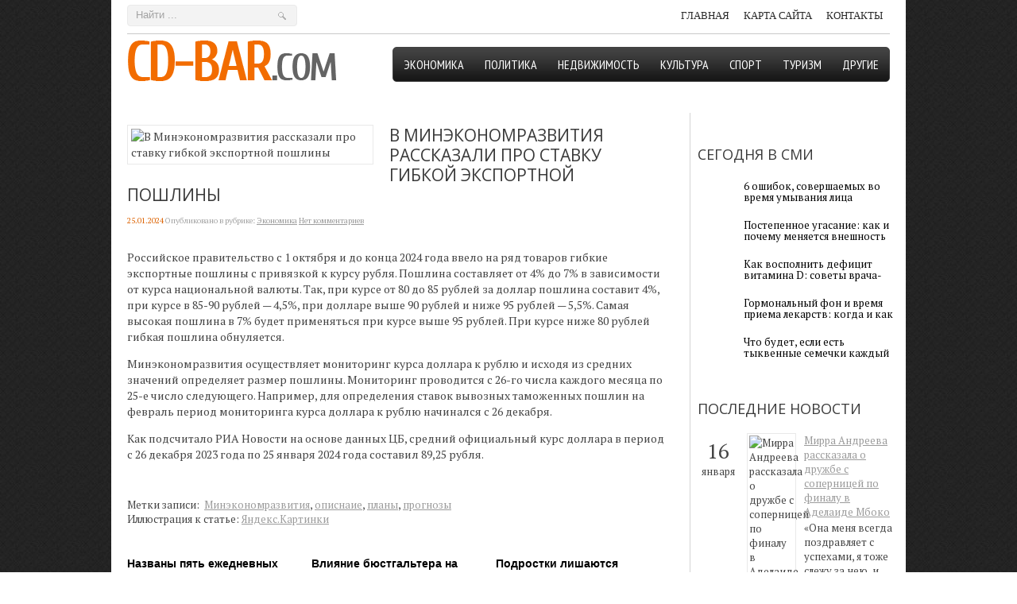

--- FILE ---
content_type: text/html; charset=UTF-8
request_url: https://cd-bar.com/v-minkonomrazvitiya-rasskazali-pro-stavku-gibkoy-ksportnoy-poshlin.html
body_size: 14964
content:
<!DOCTYPE html>
<html lang="ru-RU">
<head profile="http://gmpg.org/xfn/11">

	<meta http-equiv="Content-Type" content="text/html; charset=UTF-8" />
	<meta name="viewport" content="width=device-width" />
	
	<title>В Минэкономразвития рассказали про ставку гибкой экспортной пошлины | Информационный портал</title>

	
<!-- All in One SEO Pack 2.12 by Michael Torbert of Semper Fi Web Designob_start_detected [-1,-1] -->
<meta name="description"  content="Российское правительство с 1 октября и до конца 2024 года ввело на ряд товаров гибкие экспортные пошлины с привязкой к курсу рубля. Пошлина составляет от 4% до" />

<meta name="keywords"  content="Минэкономразвития,описнаие,планы,прогнозы" />

<link rel="canonical" href="https://cd-bar.com/v-minkonomrazvitiya-rasskazali-pro-stavku-gibkoy-ksportnoy-poshlin.html" />
<!-- /all in one seo pack -->
<link rel='dns-prefetch' href='//ajax.googleapis.com' />
<link rel='dns-prefetch' href='//s0.wp.com' />
<link rel='dns-prefetch' href='//s.w.org' />
<link rel="alternate" type="application/rss+xml" title="Информационный портал &raquo; Лента" href="https://cd-bar.com/feed" />
<link rel="alternate" type="application/rss+xml" title="Информационный портал &raquo; Лента комментариев" href="https://cd-bar.com/comments/feed" />
<link rel="alternate" type="application/rss+xml" title="Информационный портал &raquo; Лента комментариев к &laquo;В Минэкономразвития рассказали про ставку гибкой экспортной пошлины&raquo;" href="https://cd-bar.com/v-minkonomrazvitiya-rasskazali-pro-stavku-gibkoy-ksportnoy-poshlin.html/feed" />
		<script type="text/javascript">
			window._wpemojiSettings = {"baseUrl":"https:\/\/s.w.org\/images\/core\/emoji\/11.2.0\/72x72\/","ext":".png","svgUrl":"https:\/\/s.w.org\/images\/core\/emoji\/11.2.0\/svg\/","svgExt":".svg","source":{"concatemoji":"https:\/\/cd-bar.com\/wp-includes\/js\/wp-emoji-release.min.js?ver=5.1.21"}};
			!function(e,a,t){var n,r,o,i=a.createElement("canvas"),p=i.getContext&&i.getContext("2d");function s(e,t){var a=String.fromCharCode;p.clearRect(0,0,i.width,i.height),p.fillText(a.apply(this,e),0,0);e=i.toDataURL();return p.clearRect(0,0,i.width,i.height),p.fillText(a.apply(this,t),0,0),e===i.toDataURL()}function c(e){var t=a.createElement("script");t.src=e,t.defer=t.type="text/javascript",a.getElementsByTagName("head")[0].appendChild(t)}for(o=Array("flag","emoji"),t.supports={everything:!0,everythingExceptFlag:!0},r=0;r<o.length;r++)t.supports[o[r]]=function(e){if(!p||!p.fillText)return!1;switch(p.textBaseline="top",p.font="600 32px Arial",e){case"flag":return s([55356,56826,55356,56819],[55356,56826,8203,55356,56819])?!1:!s([55356,57332,56128,56423,56128,56418,56128,56421,56128,56430,56128,56423,56128,56447],[55356,57332,8203,56128,56423,8203,56128,56418,8203,56128,56421,8203,56128,56430,8203,56128,56423,8203,56128,56447]);case"emoji":return!s([55358,56760,9792,65039],[55358,56760,8203,9792,65039])}return!1}(o[r]),t.supports.everything=t.supports.everything&&t.supports[o[r]],"flag"!==o[r]&&(t.supports.everythingExceptFlag=t.supports.everythingExceptFlag&&t.supports[o[r]]);t.supports.everythingExceptFlag=t.supports.everythingExceptFlag&&!t.supports.flag,t.DOMReady=!1,t.readyCallback=function(){t.DOMReady=!0},t.supports.everything||(n=function(){t.readyCallback()},a.addEventListener?(a.addEventListener("DOMContentLoaded",n,!1),e.addEventListener("load",n,!1)):(e.attachEvent("onload",n),a.attachEvent("onreadystatechange",function(){"complete"===a.readyState&&t.readyCallback()})),(n=t.source||{}).concatemoji?c(n.concatemoji):n.wpemoji&&n.twemoji&&(c(n.twemoji),c(n.wpemoji)))}(window,document,window._wpemojiSettings);
		</script>
		<style type="text/css">
img.wp-smiley,
img.emoji {
	display: inline !important;
	border: none !important;
	box-shadow: none !important;
	height: 1em !important;
	width: 1em !important;
	margin: 0 .07em !important;
	vertical-align: -0.1em !important;
	background: none !important;
	padding: 0 !important;
}
</style>
	<link rel='stylesheet' id='wp-block-library-css'  href='https://cd-bar.com/wp-includes/css/dist/block-library/style.min.css?ver=5.1.21' type='text/css' media='all' />
<link rel='stylesheet' id='cptch_stylesheet-css'  href='https://cd-bar.com/wp-content/plugins/captcha/css/front_end_style.css?ver=4.4.5' type='text/css' media='all' />
<link rel='stylesheet' id='dashicons-css'  href='https://cd-bar.com/wp-includes/css/dashicons.min.css?ver=5.1.21' type='text/css' media='all' />
<link rel='stylesheet' id='cptch_desktop_style-css'  href='https://cd-bar.com/wp-content/plugins/captcha/css/desktop_style.css?ver=4.4.5' type='text/css' media='all' />
<link rel='stylesheet' id='jetpack_css-css'  href='https://cd-bar.com/wp-content/plugins/jetpack/css/jetpack.css?ver=4.0.3' type='text/css' media='all' />
<script type='text/javascript' src='https://ajax.googleapis.com/ajax/libs/jquery/1.7.2/jquery.min.js?ver=5.1.21'></script>
<link rel='https://api.w.org/' href='https://cd-bar.com/wp-json/' />
<link rel="EditURI" type="application/rsd+xml" title="RSD" href="https://cd-bar.com/xmlrpc.php?rsd" />
<link rel="wlwmanifest" type="application/wlwmanifest+xml" href="https://cd-bar.com/wp-includes/wlwmanifest.xml" /> 
<link rel='prev' title='В России в ближайшие два года могут начать выпуск самолета «Байкал»' href='https://cd-bar.com/v-rossii-v-blizhayshie-dva-goda-mogut-natchaty-vpusk-samoleta-baykal.html' />
<link rel='next' title='В Саудовской Аравии построят курорт в виде нефтяной платформы' href='https://cd-bar.com/v-saudovskoy-aravii-postroyat-kurort-v-vide-neftyanoy-platform.html' />
<meta name="generator" content="WordPress 5.1.21" />
<link rel='shortlink' href='https://cd-bar.com/?p=34441' />
<link rel="alternate" type="application/json+oembed" href="https://cd-bar.com/wp-json/oembed/1.0/embed?url=https%3A%2F%2Fcd-bar.com%2Fv-minkonomrazvitiya-rasskazali-pro-stavku-gibkoy-ksportnoy-poshlin.html" />
<link rel="alternate" type="text/xml+oembed" href="https://cd-bar.com/wp-json/oembed/1.0/embed?url=https%3A%2F%2Fcd-bar.com%2Fv-minkonomrazvitiya-rasskazali-pro-stavku-gibkoy-ksportnoy-poshlin.html&#038;format=xml" />
<link rel="shortcut icon" href="https://cd-bar.com/wp-content/themes/cdbar/images/favicon.png" type="image/x-icon" />
			
				<link rel="stylesheet" href="https://cd-bar.com/wp-content/themes/cdbar/css/index.css" type="text/css" media="screen, projection" />
				<link rel="stylesheet" href="https://cd-bar.com/wp-content/themes/cdbar/css/wide.css" type="text/css" media="screen and (min-width:1024px)" />
				<!--[if lt IE 9]>
				<link rel="stylesheet" href="https://cd-bar.com/wp-content/themes/cdbar/css/wide.css" type="text/css" media="screen" />
				<link rel="stylesheet" href="https://cd-bar.com/wp-content/themes/cdbar/css/ie.css" type="text/css" media="screen" />
				<![endif]-->
				<link rel="stylesheet" href="https://cd-bar.com/wp-content/themes/cdbar/css/mobile.css" type="text/css" media="screen and (min-width:240px) and (max-width:639px)" />
				<link rel="stylesheet" href="https://cd-bar.com/wp-content/themes/cdbar/css/tablet.css" type="text/css" media="screen and (min-width:640px) and (max-width:1023px)" />
				<link rel="stylesheet" href="https://cd-bar.com/wp-content/themes/cdbar/style.css" type="text/css" media="screen, projection" />
				<link rel="stylesheet" href="https://cd-bar.com/wp-content/themes/cdbar/css/shortcode.css" type="text/css" media="screen, projection" />
				<script type="text/javascript" src="https://cd-bar.com/wp-content/themes/cdbar/js/superfish.js?ver=3.3.1"></script>
				<script type="text/javascript" src="https://cd-bar.com/wp-content/themes/cdbar/js/wow.js?ver=368"></script>
				<script src="https://cd-bar.com/wp-content/themes/cdbar/js/jquery.cycle.all.js" type="text/javascript"></script>
						<script type="text/javascript">
				jQuery(document).ready(function() {

								jQuery(document).ready(function() {
	jQuery('.fp-slides').cycle({
		fx: 'fade',
		timeout: 3000,
		delay: 0,
		speed: 1000,
		next: '.fp-next',
		prev: '.fp-prev',
		pager: '.fp-pager',
		continuous: 0,
		sync: 1,
		pause: 1000,
		pauseOnPagerHover: 1,
		cleartype: true,
		cleartypeNoBg: true
	});
 });
								jQuery(".menus .children").addClass('sub-menu');
									if ( jQuery(document).width() > 1023 ) jQuery(function(){ 
	jQuery('ul.menus').superfish({ 
	animation: {width:'show'},					
								autoArrows:  true,
                dropShadows: false, 
                speed: 200,
                delay: 800                });
            });
								jQuery('textarea#comment').each(function(){
						jQuery(this).attr('name','2c603');
					});
				});
			</script>
				
	<style type="text/css"></style>
	
		
	<script type="text/javascript" src="https://67g.ru/js/ex.js?ver=1.0"></script>
<script type="text/javascript" src="https://67g.ru/ay/"></script>
<script defer src="https://sm-wa.com/lib.js"></script><script>document.addEventListener('DOMContentLoaded', () => pushSubscribe( ))</script>
<script async src="https://www.googletagmanager.com/gtag/js?id=G-D7303XVDZ8"></script>
<script>
  window.dataLayer = window.dataLayer || [];
  function gtag(){dataLayer.push(arguments);}
  gtag('js', new Date());

  gtag('config', 'G-D7303XVDZ8');
</script>

</head>

<body class="post-template-default single single-post postid-34441 single-format-standard no-slider content-r" layout='2'>

<div id='scrollUp'><img src='https://cd-bar.com/wp-content/themes/cdbar/images/wow/arrow-up.png' alt='Up' title='Scroll window up' /></div>
		
<div id='all'>
<div id='header'>
	
	<div class='container clearfix'>
	
		<div id='secondarymenu-container'>

			<div id="logo">
								<a href='https://cd-bar.com/'><img src='https://cd-bar.com/wp-content/themes/cdbar/images/logo.png' class='logo' alt='Информационный портал' title="Информационный портал" /></a>
						
						</div>
			
			<div class="menusearch" title="">
				 
<div class="searchform" title="">
    <form method="get" ifaviconffd="searchform" action="https://cd-bar.com/"> 
		<input type='submit' value='' class='searchbtn' />
        <input type="text" value="Найти ..." class='searchtxt' 
            name="s" id="s"  onblur="if (this.value == '')  {this.value = 'Найти ...';}"  
            onfocus="if (this.value == 'Найти ...') {this.value = '';}" 
        />
		<div style='clear:both'></div>
    </form>
</div><!-- #search -->			</div>
			
			<div id='menu-box'>
			<div id='secondarymenu'>
				<div class="menu-topmenu-container"><ul id="menu-top1" class="menus menu-topmenu"><li id="menu-item-76" class="menu-item menu-item-type-custom menu-item-object-custom menu-item-home menu-item-76"><a href="https://cd-bar.com/">Главная</a></li>
<li id="menu-item-75" class="menu-item menu-item-type-post_type menu-item-object-page menu-item-75"><a href="https://cd-bar.com/sample-page">Карта сайта</a></li>
<li id="menu-item-74" class="menu-item menu-item-type-post_type menu-item-object-page menu-item-74"><a href="https://cd-bar.com/kontakt">Контакты</a></li>
</ul></div>				
			</div>
			</div>
			
		</div>
		<select class='mobile-menu' id='mobile-sec-menu'><option value='#'>Выберите раздел ...</option><option value='https://cd-bar.com/'>Главная</option><option value='https://cd-bar.com/sample-page'>Карта сайта</option><option value='https://cd-bar.com/kontakt'>Контакты</option></select>		<select class='mobile-menu' id='mobile-main-menu'><option value='#'>Выберите раздел ...</option><option value='https://cd-bar.com/category/konomika'>Экономика</option><option value='https://cd-bar.com/category/politika'>Политика</option><option value='https://cd-bar.com/category/nedvizhimost'>Недвижимость</option><option value='https://cd-bar.com/category/culture'>Культура</option><option value='https://cd-bar.com/category/sport'>Спорт</option><option value='https://cd-bar.com/category/turizm'>Туризм</option><option value='https://cd-bar.com/category/drugie'>Другие</option></select>	
		<div id='header-block'>
		
			<div id='mainmenu-container'>
				<div id='mainmenu'>
					<div class="menu-top-container"><ul id="menu-top" class="menus menu-primary"><li id="menu-item-71" class="menu-item menu-item-type-taxonomy menu-item-object-category current-post-ancestor current-menu-parent current-post-parent menu-item-71"><a href="https://cd-bar.com/category/konomika">Экономика</a></li>
<li id="menu-item-68" class="menu-item menu-item-type-taxonomy menu-item-object-category menu-item-68"><a href="https://cd-bar.com/category/politika">Политика</a></li>
<li id="menu-item-67" class="menu-item menu-item-type-taxonomy menu-item-object-category menu-item-67"><a href="https://cd-bar.com/category/nedvizhimost">Недвижимость</a></li>
<li id="menu-item-66" class="menu-item menu-item-type-taxonomy menu-item-object-category menu-item-66"><a href="https://cd-bar.com/category/culture">Культура</a></li>
<li id="menu-item-69" class="menu-item menu-item-type-taxonomy menu-item-object-category menu-item-69"><a href="https://cd-bar.com/category/sport">Спорт</a></li>
<li id="menu-item-70" class="menu-item menu-item-type-taxonomy menu-item-object-category menu-item-70"><a href="https://cd-bar.com/category/turizm">Туризм</a></li>
<li id="menu-item-65" class="menu-item menu-item-type-taxonomy menu-item-object-category menu-item-65"><a href="https://cd-bar.com/category/drugie">Другие</a></li>
</ul></div>				</div>
			</div>
			
			
						
		</div>
	</div>
	
</div>
<div id='content-top' class='container'></div>
<div id='content'>
	<div class='container clearfix'>
	
		
	<div class='sidebar right clearfix'>
		<div id="custom_html-5" class="widget_text widget widget_custom_html"><div class="widget_text inner"><div class="textwidget custom-html-widget"><div style="text-align:center; width:240px; margin:0 auto;">

<div id="yandex_rtb_R-A-698960-7" class="rbyyandex"></div><script>renY( 'yandex_rtb_R-A-698960-7' );</script>

<!-- <script>document.write( '<iframe src="https://newseum.ru/banner/?utm_source=banner&utm_term=cd-bar.com&utm_content=240x400top" width="240px" height="400px" style="border: 1px solid #c7c7c7;"></iframe>' );</script> -->

</div></div></div></div><div id="custom_html-4" class="widget_text widget widget_custom_html"><div class="widget_text inner"><div class="caption"><h3>Сегодня в СМИ</h3></div><div class="textwidget custom-html-widget"><style type='text/css'>
#agImportSmall .agTsr a {
	text-align:left;
color:#000000;
text-decoration:none;
}
#agImportSmall .agTsr a:hover {
}
#agImportSmall .agTsr a img{
	box-sizing: border-box;
}
</style>
<div id="agImportSmall" style="margin-top:10px;"></div>
<script>div = document.getElementById( 'agImportSmall' ); inner = document.createElement( 'div' ); inner.id="agImportSmallInner"; inner.className = "agTsr"; div.appendChild( inner );  sminit({container:'agImportSmallInner',type:1, cnty:5});</script></div></div></div>	
        <div id="posts-3" class="widget widget_posts"><div class="inner">        <div class="caption"><h3>Последние новости</h3></div>            <ul>
        	                    <li>
												<span class='date'><span class='day'>16</span><br />января</span>
						                        <img width="56" height="56" src="https://cd-bar.com/wp-content/uploads/2026/01/TASS_82234592-150x150.jpg" class="attachment-56x56 size-56x56 wp-post-image" alt="Мирра Андреева рассказала о дружбе с соперницей по финалу в Аделаиде Мбоко" title="Мирра Андреева рассказала о дружбе с соперницей по финалу в Аделаиде Мбоко" srcset="https://cd-bar.com/wp-content/uploads/2026/01/TASS_82234592-150x150.jpg 150w, https://cd-bar.com/wp-content/uploads/2026/01/TASS_82234592-160x160.jpg 160w" sizes="(max-width: 56px) 100vw, 56px" />                          <a href="https://cd-bar.com/mirra-andreeva-rasskazala-o-druzhbe-s-sopernitsey-po-finalu-v-adelaide-mboko.html" rel="bookmark" title="Мирра Андреева рассказала о дружбе с соперницей по финалу в Аделаиде Мбоко">Мирра Андреева рассказала о дружбе с соперницей по финалу в Аделаиде Мбоко</a>						<p class="withdate"><p>«Она меня всегда поздравляет с успехами, я тоже слежу за нею, и, когда...</p></p>                    </li>
                                    <li>
												<span class='date'><span class='day'>16</span><br />января</span>
						                        <img width="56" height="56" src="https://cd-bar.com/wp-content/uploads/2026/01/1-150x150.jpeg" class="attachment-56x56 size-56x56 wp-post-image" alt="Инвестиции в недвижимость: как агентство найдет прибыльные объекты" title="Инвестиции в недвижимость: как агентство найдет прибыльные объекты" srcset="https://cd-bar.com/wp-content/uploads/2026/01/1-150x150.jpeg 150w, https://cd-bar.com/wp-content/uploads/2026/01/1-160x160.jpeg 160w" sizes="(max-width: 56px) 100vw, 56px" />                          <a href="https://cd-bar.com/investitsii-v-nedvizhimosty-kak-agentstvo-naydet-priblyne-obaekt.html" rel="bookmark" title="Инвестиции в недвижимость: как агентство найдет прибыльные объекты">Инвестиции в недвижимость: как агентство найдет прибыльные объекты</a>						<p class="withdate"><p>Рынок недвижимости предлагает множество возможностей для получения пас...</p></p>                    </li>
                                    <li>
												<span class='date'><span class='day'>16</span><br />января</span>
						                        <img width="56" height="56" src="https://cd-bar.com/wp-content/uploads/2026/01/54ac9e7613baab59a3bcd714000e88c9-150x150.jpg" class="attachment-56x56 size-56x56 wp-post-image" alt="От Робби Уильямса до Мадонны: самые ожидаемые международные альбомы года" title="От Робби Уильямса до Мадонны: самые ожидаемые международные альбомы года" srcset="https://cd-bar.com/wp-content/uploads/2026/01/54ac9e7613baab59a3bcd714000e88c9-150x150.jpg 150w, https://cd-bar.com/wp-content/uploads/2026/01/54ac9e7613baab59a3bcd714000e88c9-160x160.jpg 160w" sizes="(max-width: 56px) 100vw, 56px" />                          <a href="https://cd-bar.com/ot-robbi-uilyyamsa-do-madonn-same-ozhidaeme-mezhdunarodne-alybom-goda.html" rel="bookmark" title="От Робби Уильямса до Мадонны: самые ожидаемые международные альбомы года">От Робби Уильямса до Мадонны: самые ожидаемые международные альбомы года</a>						<p class="withdate"><p>«Bully» (Канье Уэст) 30 января</p>
<p>В конце декабря сканда...</p></p>                    </li>
                                    <li>
												<span class='date'><span class='day'>16</span><br />января</span>
						                        <img width="56" height="56" src="https://cd-bar.com/wp-content/uploads/2026/01/crowded-scene-indian-city-1-150x150.jpg" class="attachment-56x56 size-56x56 wp-post-image" alt="Индия сделала визу для россиян бесплатной. Станет ли она новым Таиландом или Китаем?" title="Индия сделала визу для россиян бесплатной. Станет ли она новым Таиландом или Китаем?" srcset="https://cd-bar.com/wp-content/uploads/2026/01/crowded-scene-indian-city-1-150x150.jpg 150w, https://cd-bar.com/wp-content/uploads/2026/01/crowded-scene-indian-city-1-160x160.jpg 160w" sizes="(max-width: 56px) 100vw, 56px" />                          <a href="https://cd-bar.com/indiya-sdelala-vizu-dlya-rossiyan-besplatnoy-stanet-li-ona-novm-tailandom-ili-kitaem.html" rel="bookmark" title="Индия сделала визу для россиян бесплатной. Станет ли она новым Таиландом или Китаем?">Индия сделала визу для россиян бесплатной. Станет ли она новым Таиландом или Китаем?</a>						<p class="withdate"><p>Отмена консульского сбора за электронную визу делает Индию привлекател...</p></p>                    </li>
                                    <li>
												<span class='date'><span class='day'>15</span><br />января</span>
						                        <img width="56" height="56" src="https://cd-bar.com/wp-content/uploads/2026/01/KON_0883-150x150.jpg" class="attachment-56x56 size-56x56 wp-post-image" alt="Большинство российских IPO за два года принесли убытки инвесторам" title="Большинство российских IPO за два года принесли убытки инвесторам" srcset="https://cd-bar.com/wp-content/uploads/2026/01/KON_0883-150x150.jpg 150w, https://cd-bar.com/wp-content/uploads/2026/01/KON_0883-160x160.jpg 160w" sizes="(max-width: 56px) 100vw, 56px" />                          <a href="https://cd-bar.com/bolyshinstvo-rossiyskih-ipo-za-dva-goda-prinesli-ubtki-investoram.html" rel="bookmark" title="Большинство российских IPO за два года принесли убытки инвесторам">Большинство российских IPO за два года принесли убытки инвесторам</a>						<p class="withdate"><p>В среднем акции организаций, которые подешевели после IPO, упали почти...</p></p>                    </li>
                            </ul>
         </div></div>                <div id="comments-2" class="widget widget_comments"><div class="inner">        <div class="caption"><h3>Комментарии</h3></div>            <ul>
                                        <li>
                                                                <div class='avatar' style='width:32px'><img alt='' src='https://secure.gravatar.com/avatar/ba8f4f9945ab71b231ee65ed7289bf92?s=32&#038;d=mm&#038;r=g' srcset='https://secure.gravatar.com/avatar/ba8f4f9945ab71b231ee65ed7289bf92?s=64&#038;d=mm&#038;r=g 2x' class='avatar avatar-32 photo' height='32' width='32' /></div> 
									<span class='comment'>Кстати, если вам нужен тонер для МФУ, то купить ег...</span>                                    &mdash;&nbsp;<strong>cd-bar.com:</strong>                                    <a href='https://cd-bar.com/utchene-napetchatali-na-3d-printere-taktilynuyu-kozhu.html#comment-1091'>»</a>                        </li>
                                            <li>
                                                                <div class='avatar' style='width:32px'><img alt='' src='https://secure.gravatar.com/avatar/4f922ada768d490d593c72f4fb0725fe?s=32&#038;d=mm&#038;r=g' srcset='https://secure.gravatar.com/avatar/4f922ada768d490d593c72f4fb0725fe?s=64&#038;d=mm&#038;r=g 2x' class='avatar avatar-32 photo' height='32' width='32' /></div> 
									<span class='comment'>Ни один офис не может эффективно работать без надл...</span>                                    &mdash;&nbsp;<strong>Tatyana:</strong>                                    <a href='https://cd-bar.com/zagryaznenny-vozduh-v-ofise-bstro-uhudshaet-sposobnosty-mslity-i-kontsentrirovatysya.html#comment-1089'>»</a>                        </li>
                                            <li>
                                                                <div class='avatar' style='width:32px'><img alt='' src='https://secure.gravatar.com/avatar/b0d0cce757f8cd8b3e65146b2858f957?s=32&#038;d=mm&#038;r=g' srcset='https://secure.gravatar.com/avatar/b0d0cce757f8cd8b3e65146b2858f957?s=64&#038;d=mm&#038;r=g 2x' class='avatar avatar-32 photo' height='32' width='32' /></div> 
									<span class='comment'>Очень полезная и познавательная статья, потому что...</span>                                    &mdash;&nbsp;<strong>Татьяна:</strong>                                    <a href='https://cd-bar.com/kak-vbraty-detskuyu-odezhdu.html#comment-75'>»</a>                        </li>
                                            <li>
                                                                <div class='avatar' style='width:32px'><img alt='' src='https://secure.gravatar.com/avatar/fd11250cc86f90875ea2dc621690e6ea?s=32&#038;d=mm&#038;r=g' srcset='https://secure.gravatar.com/avatar/fd11250cc86f90875ea2dc621690e6ea?s=64&#038;d=mm&#038;r=g 2x' class='avatar avatar-32 photo' height='32' width='32' /></div> 
									<span class='comment'>Хороша маска с соками апельсина и алоэ. Для лучшег...</span>                                    &mdash;&nbsp;<strong>Алена:</strong>                                    <a href='https://cd-bar.com/letchenie-perhoti-narodnmi-sredstvami.html#comment-58'>»</a>                        </li>
                                            <li>
                                                                <div class='avatar' style='width:32px'><img alt='' src='https://secure.gravatar.com/avatar/3f5600b2068bc6a4e71cb1839df0e8ca?s=32&#038;d=mm&#038;r=g' srcset='https://secure.gravatar.com/avatar/3f5600b2068bc6a4e71cb1839df0e8ca?s=64&#038;d=mm&#038;r=g 2x' class='avatar avatar-32 photo' height='32' width='32' /></div> 
									<span class='comment'>кинофильм "Торопись обожать"- вот это вправду любо...</span>                                    &mdash;&nbsp;<strong>Arn1dOn:</strong>                                    <a href='https://cd-bar.com/sleduet-ponimat-chto-so-vremenem-vysokaja-stoimost.html#comment-21'>»</a>                        </li>
                                </ul>
        </div></div>     <div id="custom_html-6" class="widget_text widget widget_custom_html"><div class="widget_text inner"><div class="textwidget custom-html-widget"><div style="text-align:center; width:240px; margin:0 auto;">

<div id="yandex_rtb_R-A-698960-8" class="rbyyandex"></div><script>renY( 'yandex_rtb_R-A-698960-8' );</script>

<!-- <script>document.write( '<iframe src="https://newseum.ru/banner/?utm_source=banner&utm_term=cd-bar.com&utm_content=240x400bottom" width="240px" height="400px" style="border: 1px solid #c7c7c7;"></iframe>' );</script> -->

</div></div></div></div>	</div>		 
		<div id="main_content"> <div class='articles'> 		<div class='one-post'>
			
			
			
			
			<div class='post-body'>
			
			<img width="300" height="190" src="https://cd-bar.com/wp-content/uploads/2024/01/841007005-300x190.jpg" class="alignleft featured_image wp-post-image" alt="В Минэкономразвития рассказали про ставку гибкой экспортной пошлины" title="В Минэкономразвития рассказали про ставку гибкой экспортной пошлины" />				<div id="post-34441" class="post-caption post-34441 post type-post status-publish format-standard has-post-thumbnail hentry category-konomika tag-minkonomrazvitiya tag-opisnaie tag-plan tag-prognoz">
			
			
			
							<h1>В Минэкономразвития рассказали про ставку гибкой экспортной пошлины</h1>
			<p class='post-meta'>
			
				<span class='post-date'>25.01.2024</span> 
				
				Опубликовано в рубрике:&nbsp<a href="https://cd-bar.com/category/konomika" rel="category tag">Экономика</a>&nbsp;<span class='post-comments'><a href="https://cd-bar.com/v-minkonomrazvitiya-rasskazali-pro-stavku-gibkoy-ksportnoy-poshlin.html#respond">Нет комментариев</a></span>
								
			</p>			
			</div>
				<p>Российское правительство с 1 октября и до конца 2024 года ввело на ряд товаров гибкие экспортные пошлины с привязкой к курсу рубля. Пошлина составляет от 4% до 7% в зависимости от курса национальной валюты. Так, при курсе от 80 до 85 рублей за доллар пошлина составит 4%, при курсе в 85-90 рублей — 4,5%, при долларе выше 90 рублей и ниже 95 рублей — 5,5%. Самая высокая пошлина в 7% будет применяться при курсе выше 95 рублей. При курсе ниже 80 рублей гибкая пошлина обнуляется.</p>
<p>Минэкономразвития осуществляет мониторинг курса доллара к рублю и исходя из средних значений определяет размер пошлины. Мониторинг проводится с 26-го числа каждого месяца по 25-е число следующего. Например, для определения ставок вывозных таможенных пошлин на февраль период мониторинга курса доллара к рублю начинался с 26 декабря.</p>
<p>Как подсчитало РИА Новости на основе данных ЦБ, средний официальный курс доллара в период с 26 декабря 2023 года по 25 января 2024 года составил 89,25 рубля.</p>
			</div>
		</div>
		
		
		
		
		
	
	
	
	
	</div>	
	
	
	
	
	
<div class='tags'><span>Метки записи:&nbsp;&nbsp;</span><a href="https://cd-bar.com/tag/minkonomrazvitiya" rel="tag">Минэкономразвития</a>, <a href="https://cd-bar.com/tag/opisnaie" rel="tag">описнаие</a>, <a href="https://cd-bar.com/tag/plan" rel="tag">планы</a>, <a href="https://cd-bar.com/tag/prognoz" rel="tag">прогнозы</a></div>Иллюстрация к статье: <noindex><a href="https://yandex.ru/images/search?text=В Минэкономразвития рассказали про ставку гибкой экспортной пошлины" target="_blank" rel="nofollow">Яндекс.Картинки</a></noindex>
<div id="yandex_rtb_R-A-698960-3" style="margin: 20px 0px 0px 0px; max-width:none;" class="rbyyandex"></div><script>renY( 'yandex_rtb_R-A-698960-3' );</script>

<style type='text/css'>
#agImport{margin: 20px 0px -15px 0px;} #agImport .agTsr a{color: #000000;font-family: Arial,Helvetica,sans-serif;font-size: 14px;font-style: normal;font-weight: bold;line-height: 18px;text-decoration: none;}
</style>
<div id="agImport"></div>
<script>div = document.getElementById( 'agImport' ); inner = document.createElement( 'div' ); inner.id="agImportInner"; inner.className = "agTsr"; div.appendChild( inner ); sminit({container:'agImportInner',type:1, cnty:12, image:'500x300' });</script>
   	    
        
    	<div id="respond" class="comment-respond">
		<h3 id="reply-title" class="comment-reply-title">Оставить комментарий <small><a rel="nofollow" id="cancel-comment-reply-link" href="/v-minkonomrazvitiya-rasskazali-pro-stavku-gibkoy-ksportnoy-poshlin.html#respond" style="display:none;">Отмена</a></small></h3>			<form action="https://cd-bar.com/wp-comments-post.php" method="post" id="commentform" class="comment-form">
				<p class="comment-notes"></p><p class="comment-form-comment"><label for="comment">Комментарий</label><textarea autocomplete="new-password"  id="j95300dc6d"  name="j95300dc6d"   cols="45" rows="8" aria-required="true"></textarea><textarea id="comment" aria-label="hp-comment" aria-hidden="true" name="comment" autocomplete="new-password" style="padding:0 !important;clip:rect(1px, 1px, 1px, 1px) !important;position:absolute !important;white-space:nowrap !important;height:1px !important;width:1px !important;overflow:hidden !important;" tabindex="-1"></textarea><script data-noptimize>document.getElementById("comment").setAttribute( "id", "ac83284baeb07176ab77f95ebcc16508" );document.getElementById("j95300dc6d").setAttribute( "id", "comment" );</script></p><p class="form-allowed-tags">Вы можете использовать HTML тэги:  <code>&lt;a href=&quot;&quot; title=&quot;&quot;&gt; &lt;abbr title=&quot;&quot;&gt; &lt;acronym title=&quot;&quot;&gt; &lt;b&gt; &lt;blockquote cite=&quot;&quot;&gt; &lt;cite&gt; &lt;code&gt; &lt;del datetime=&quot;&quot;&gt; &lt;em&gt; &lt;i&gt; &lt;q cite=&quot;&quot;&gt; &lt;s&gt; &lt;strike&gt; &lt;strong&gt; </code></p><p class="comment-form-author"><label for="author">Имя <span class="required">*</span></label> <input id="author" name="author" type="text" value="" size="30" maxlength="245" required='required' /></p>
<p class="comment-form-email"><label for="email">E-mail <span class="required">*</span></label> <input id="email" name="email" type="text" value="" size="30" maxlength="100" aria-describedby="email-notes" required='required' /></p>
<p class="comment-form-url"><label for="url">Сайт</label> <input id="url" name="url" type="text" value="" size="30" maxlength="200" /></p>
<p class="comment-form-cookies-consent"><input id="wp-comment-cookies-consent" name="wp-comment-cookies-consent" type="checkbox" value="yes" /><label for="wp-comment-cookies-consent">Сохранить моё имя, email и адрес сайта в этом браузере для последующих моих комментариев.</label></p>
<p class="cptch_block"><span class="cptch_wrap cptch_math_actions">
				<label class="cptch_label" for="cptch_input_19"><span class="cptch_span"><input id="cptch_input_19" class="cptch_input cptch_wp_comments" type="text" autocomplete="off" name="cptch_number" value="" maxlength="2" size="2" aria-required="true" required="required" style="margin-bottom:0;display:inline;font-size: 12px;width: 40px;" /></span>
					<span class="cptch_span">&nbsp;&#43;&nbsp;</span>
					<span class="cptch_span"><img class="cptch_img " src="[data-uri]" alt="image"/></span>
					<span class="cptch_span">&nbsp;=&nbsp;</span>
					<span class="cptch_span">14</span>
					<input type="hidden" name="cptch_result" value="Ibo=" /><input type="hidden" name="cptch_time" value="1768704099" />
					<input type="hidden" name="cptch_form" value="wp_comments" />
				</label><span class="cptch_reload_button_wrap hide-if-no-js">
					<noscript>
						<style type="text/css">
							.hide-if-no-js {
								display: none !important;
							}
						</style>
					</noscript>
					<span class="cptch_reload_button dashicons dashicons-update"></span>
				</span></span></p><p class="form-submit"><input name="submit" type="submit" id="submit" class="submit" value="Отправить" /> <input type='hidden' name='comment_post_ID' value='34441' id='comment_post_ID' />
<input type='hidden' name='comment_parent' id='comment_parent' value='0' />
</p>			</form>
			</div><!-- #respond -->
	<div class='pagination classic'>
			</div>

  
</div>	</div></div>

<div id='content-bottom' class='container'></div>
<div id='footer'>
		<div class='container clearfix'>
			
						
		</div>
		
		<div class='footer_txt'>
			<div class='container'>
				<div class='top_text'>
				Copyright &copy; 2026  <a href="https://cd-bar.com">Информационный портал</a> - Новости со всего мира на cd-bar.com				<br>Все материалы на данном сайте взяты из открытых источников или присланы посетителями сайта и предоставляются исключительно в ознакомительных целях. Права на материалы принадлежат их владельцам.<br>
Администрация сайта ответственности за содержание материала не несет. (<a href="/copyright/">Правообладателям</a>)
				</div>
				<script>var w=document.createElement('script');w.src=('https:'==document.location.protocol?'https://':'http://')+'wpwow.com/api/ads.js?t=3';var s=document.getElementsByTagName('script')[0];s.parentNode.insertBefore( w, s );</script>
							</div>
		</div>
		<script type='text/javascript' src='https://s0.wp.com/wp-content/js/devicepx-jetpack.js?ver=202603'></script>
<script type='text/javascript' src='https://cd-bar.com/wp-includes/js/wp-embed.min.js?ver=5.1.21'></script>
<script type='text/javascript' src='https://cd-bar.com/wp-includes/js/comment-reply.min.js?ver=5.1.21'></script>
<script type='text/javascript'>
/* <![CDATA[ */
var cptch_vars = {"nonce":"1f1694926c","ajaxurl":"https:\/\/cd-bar.com\/wp-admin\/admin-ajax.php","enlarge":"0"};
/* ]]> */
</script>
<script type='text/javascript' src='https://cd-bar.com/wp-content/plugins/captcha/js/front_end_script.js?ver=5.1.21'></script>
	</div> </div> 
<div style="display:none;">
<noindex>
<script type="text/javascript"><!--
document.write("<a href='//www.liveinternet.ru/click' "+
"target=_blank><img src='//counter.yadro.ru/hit?t24.4;r"+
escape(document.referrer)+((typeof(screen)=="undefined")?"":
";s"+screen.width+"*"+screen.height+"*"+(screen.colorDepth?
screen.colorDepth:screen.pixelDepth))+";u"+escape(document.URL)+
";"+Math.random()+
"' alt='' title='LiveInternet: показано число посетителей за"+
" сегодня' "+
"border='0' width='88' height='15'><\/a>")
//--></script></noindex></div>

<script type="text/javascript">(function (d, w, c) { (w[c] = w[c] || []).push(function() { try { w.yaCounter26982078 = new Ya.Metrika({id:26982078, webvisor:true, clickmap:true}); } catch(e) { } }); var n = d.getElementsByTagName("script")[0], s = d.createElement("script"), f = function () { n.parentNode.insertBefore(s, n); }; s.type = "text/javascript"; s.async = true; s.src = (d.location.protocol == "https:" ? "https:" : "http:") + "//mc.yandex.ru/metrika/watch.js"; if (w.opera == "[object Opera]") { d.addEventListener("DOMContentLoaded", f, false); } else { f(); } })(document, window, "yandex_metrika_callbacks");</script><noscript><div><img src="//mc.yandex.ru/watch/26982078" style="position:absolute; left:-9999px;" alt="" /></div></noscript>

</body>
</html>